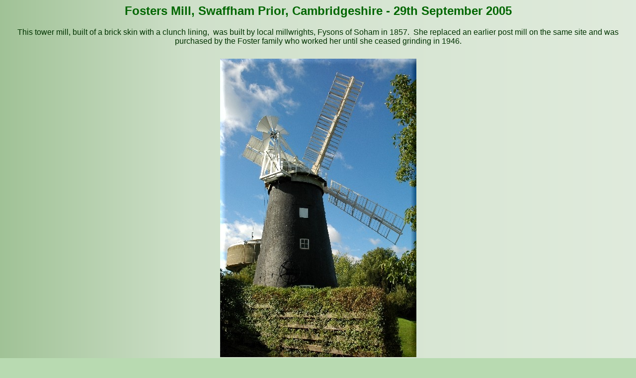

--- FILE ---
content_type: text/html
request_url: https://roughwood.net/PhotoAlbum/2005%20Album/SwaffhamPriorFostersWindmill2005.htm
body_size: 7220
content:
<html><head><meta http-equiv="Content-Type" content="text/html; charset=windows-1252"><title>Fosters Mill, Swaffham Prior, Cambridgeshire - 29th September 2005</title><base target="_self"><!--mstheme--><link rel="stylesheet" type="text/css" href="../../_themes/roughwood/roug1011.css"><meta name="Microsoft Theme" content="roughwood 1011, default">
</head><body><h2 style="text-align: center">Fosters Mill, Swaffham Prior, Cambridgeshire - 29th September 2005</h2><p style="text-align: center">This tower mill, built of a brick skin with a clunch lining,&nbsp; was built by local millwrights, Fysons of Soham in 1857.&nbsp; She replaced an earlier post mill on the same site and was purchased by the Foster family who worked her until she ceased grinding in 1946.</p><p style="text-align: center"><img border="0" src="2005Images/SwaffhamPriorTowerMill2005.jpg" alt="Foster's Mill, Swaffham Prior, Cambridgeshire - 29th September 2005 - MTC" hspace="10" vspace="10" width="395" height="600"></p><p style="text-align: center">The mill restoration began in 1970 and she began grinding corn again in 1992.&nbsp; The outside is coated in black tar to weatherproof the building.</p><p style="text-align: center"><a target="_blank" href="http://www.fostersmill.co.uk/">More information on this mill can be found here</a>.</p><p style="text-align: center"><a target="_self" href="SwaffhamPriorWindmill2005.htm">There is another windmill across the road.</a></p><p style="text-align: center"><b>Digital photograph</b></p><p align="center">More information on this and other wind and water mills may be found on the excellent&nbsp; <a target="_blank" href="http://www.windmillworld.com/">Windmill World site</a>.</p><p align="center">Check out my other windmill photographs in my <a target="_top" href="../../WindmillAlbum/WindmillFrames.htm">Windmill Album</a>.</p>

<hr>
<h4 align="center"><i><b>This is a page from the Roughwood Photograph 
Album</b></i></h4>
<p align="center"><i><font size="2">If you found this page using a search engine or 
other link, please use the icons below to link to one of the main sections of the Roughwood 
web site:</font></i></p>
<div align="center">
	<table border="0" cellspacing="5" cellpadding="4">
		<tr>
			<td bgcolor="#FF9900">
			<p align="center">
			<a target="_top" href="../AlbumFrames.htm">
			<img border="0" src="../PhotoAlbumTN.gif" width="73" height="100" alt="Click here to view the Roughwood Photograph Album"><br>
			<font size="1"><b>Photo Album</b></font></a></td>
			<td><a target="_top" href="../../PostcardAlbum/PostcardFrames.htm">
			<img border="0" src="../../PostcardAlbum/PostcardIconTN.gif" width="73" height="100" alt="Click here to view the Roughwood Antique Postcard Album"><br>
			<font size="1">Postcard Album</font></a></td>
			<td width="76">
			<p align="center">
			<a target="_top" href="../../WindmillAlbum/WindmillFrames.htm">
			<img border="0" src="../../WindmillAlbum/Images/WindmillIconTN.gif" width="73" height="100" alt="Click here to view the Roughwood Mill Album"><br>
			<font size="1"><b>Mill Album</b></font></a></td>
			<td>
			<p align="center"><font color="#808000">
			<a target="_top" href="../../index.htm"><em><strong>
    <img border="0" src="../../images/Roughwood.jpg" alt="Click here to return to the Roughwood Homepage" width="168" height="59"></strong></em></a></font><a target="_top" href="../../index.htm"><br>
			<strong><em>Homepage</em></strong></a></td>
			<td>
			<p align="center">
			<a target="_top" href="../../GardenCalendarAlbum/GardenCalendarFrames.htm">
			<img border="0" src="../../GardenCalendarAlbum/GardenIconTN.gif" width="73" height="100" alt="Click here to view the Roughwood Garden Album"><br>
			<font size="1"><b>Garden Album</b></font></a></td>
			<td><a target="_top" href="../../ChurchAlbum/ChurchFrames.htm">
			<img border="0" src="../../ChurchAlbum/ChurchIconTN.gif" width="73" height="100" alt="Click here to view the Roughwood Churches Album"><br>
			<font size="1"><b>Church Album</b></font></a></td>
			<td>
			<p align="center">
			<a target="_top" href="../../Genealogy/Genealogy.htm">
			<img border="0" src="../../Genealogy/GenealogyIcon.gif" width="73" height="100" alt="Click here to view the Roughwood genealogy pages"><br>
			<font size="1"><b>Genealogy</b></font></a></td>
		</tr>
		<tr>
		  <td colspan=7>
		  <script type="text/javascript"><!--
google_ad_client = "pub-8289326876348979";
google_ad_width = 728;
google_ad_height = 90;
google_ad_format = "728x90_as";
google_ad_type = "text_image";
google_ad_channel ="5347690748";
google_page_url = document.location;
google_color_border = "FDEFD2";
google_color_bg = "FDEFD2";
google_color_link = "0000CC";
google_color_url = "008000";
google_color_text = "000000";
//--></script>
<script type="text/javascript"
  src="http://pagead2.googlesyndication.com/pagead/show_ads.js">
</script>
		  </td>
		</tr>
		<tr>
		  <td colspan=7 align=center>
<!-- SiteSearch Google -->
<form method="get" action="http://www.google.co.uk/custom" target="google_window">
<table border="0">
<tr><td nowrap="nowrap" valign="top" align="left" height="32">
<a href="http://www.google.com/">
<img src="http://www.google.com/logos/Logo_25wht.gif" border="0" alt="Google" align="middle"></img></a>
</td>
<td nowrap="nowrap">
<input type="hidden" name="domains" value="www.roughwood.net"></input>
<input type="text" name="q" size="31" maxlength="255" value=""></input>
<input type="submit" name="sa" value="Search"></input>
</td></tr>
<tr>
<td>&nbsp;</td>
<td nowrap="nowrap">
<table>
<tr>
<td>
<input type="radio" name="sitesearch" value="" checked="checked"></input>
<font size="-1" color="#000000">Web</font>
</td>
<td>
<input type="radio" name="sitesearch" value="www.roughwood.net"></input>
<font size="-1" color="#000000">www.roughwood.net</font>
</td>
</tr>
</table>
<input type="hidden" name="client" value="pub-8289326876348979"></input>
<input type="hidden" name="forid" value="1"></input>
<input type="hidden" name="channel" value="0280315240"></input>
<input type="hidden" name="ie" value="ISO-8859-1"></input>
<input type="hidden" name="oe" value="ISO-8859-1"></input>
<input type="hidden" name="safe" value="active"></input>
<input type="hidden" name="cof" value="GALT:#006600;GL:1;DIV:#009933;VLC:66FF00;AH:center;BGC:669966;LBGC:99CC99;ALC:000000;LC:000000;T:330033;GFNT:330033;GIMP:330033;LH:99;LW:60;L:http://www.roughwood.net/images/RoughwoodIcon.gif;S:http://www.roughwood.net;FORID:1;"></input>
<input type="hidden" name="hl" value="en"></input>
</td></tr></table>
</form>
<!-- SiteSearch Google -->		  
		  </td>
		</tr>
	</table>
	<script type="text/javascript"><!--
google_ad_client = "pub-8289326876348979";
google_ad_width = 180;
google_ad_height = 60;
google_ad_format = "180x60_as_rimg";
google_cpa_choice = "CAAQkNSI_AEaCFELDa5VkSKRKLjIrYMB";
//--></script>
<script type="text/javascript" src="http://pagead2.googlesyndication.com/pagead/show_ads.js">
</script>
<p align="center"><b>Photographs © Mark Collins 2006</b></p>
</div>
<p align="center"><b><i><font size="2">Please do not reproduce or store any of the 
pictures on this site without asking first.&nbsp; Permission is usually given 
for non-commercial use.</font></i></b></p><hr>

<p align="center">&nbsp;</p></body></html>

--- FILE ---
content_type: text/css
request_url: https://roughwood.net/_themes/roughwood/roug1011.css
body_size: 12798
content:
.mstheme
{
	separator-image: url(arthsepa.gif);
	nav-banner-image: url(roughwoodbanner.gif);
	navbutton-horiz-normal: url(roughnormal.gif);
	navbutton-horiz-hovered: url(roughhover.gif);
	navbutton-horiz-pushed: url(roughselected.gif);
	navbutton-vert-normal: url(woodnormal.gif);
	navbutton-vert-hovered: url(woodhover.gif);
	navbutton-vert-pushed: url(woodselectedoriginal.gif);
	navbutton-home-normal: url(arthomna.gif);
	navbutton-home-hovered: url(arthomha.gif);
	navbutton-home-pushed: url(arthomsa.gif);
	navbutton-next-normal: url(artnexna.gif);
	navbutton-next-hovered: url(artnexha.gif);
	navbutton-next-pushed: url(artnexsa.gif);
	navbutton-prev-normal: url(artprena.gif);
	navbutton-prev-hovered: url(artpreha.gif);
	navbutton-prev-pushed: url(artpresa.gif);
	navbutton-up-normal: url(artupbna.gif);
	navbutton-up-hovered: url(artupbha.gif);
	navbutton-up-pushed: url(artupbsa.gif);
}
.mstheme-bannertxt
{
	font-family: Arial;
	color: rgb(102, 51, 0);
	font-size: 6;
	font-style: normal;
	font-weight: bold;
	text-align: center;
	vertical-align: middle;
}
.mstheme-horiz-navtxt
{
	font-family: Comic Sans MS;
	color: rgb(255, 255, 204);
	font-size: 3;
	font-style: normal;
	font-weight: normal;
	text-align: center;
	vertical-align: middle;
}
.mstheme-vert-navtxt
{
	font-family: Comic Sans MS;
	color: rgb(255, 255, 204);
	font-size: 3;
	font-style: normal;
	font-weight: normal;
	text-align: center;
	vertical-align: middle;
}
.mstheme-navtxthome
{
	font-family: Arial, Helvetica;
	color: rgb(255, 255, 204);
	font-size: 1;
	font-style: normal;
	font-weight: bold;
	text-align: center;
	vertical-align: middle;
}
.mstheme-navtxtnext
{
	font-family: Arial, Helvetica;
	color: rgb(255, 255, 204);
	font-size: 1;
	font-style: normal;
	font-weight: bold;
	text-align: center;
	vertical-align: middle;
}
.mstheme-navtxtprev
{
	font-family: Arial, Helvetica;
	color: rgb(255, 255, 204);
	font-size: 1;
	font-style: normal;
	font-weight: bold;
	text-align: center;
	vertical-align: middle;
}
.mstheme-navtxtup
{
	font-family: Arial, Helvetica;
	color: rgb(255, 255, 204);
	font-size: 1;
	font-style: normal;
	font-weight: bold;
	text-align: center;
	vertical-align: middle;
}
ul
{
}
ul ul
{
}
ul ul ul
{
}
a:link
{
	color: rgb(51, 102, 0);
}
a:active
{
	color: rgb(0, 153, 0);
}
a:visited
{
	color: rgb(51, 51, 0);
}
body
{
	background-color: rgb(184, 218, 177);
	color: rgb(0, 51, 0);
}
table
{
	table-border-color-light: rgb(51, 51, 51);
	table-border-color-dark: rgb(51, 51, 51);
	border-color: rgb(51, 51, 51);
}
th
{
	border-color: rgb(51, 51, 51);
}
td
{
	border-color: rgb(51, 51, 51);
}
h1
{
	color: rgb(0, 51, 0);
}
h2
{
	color: rgb(0, 102, 0);
}
h3
{
	color: rgb(51, 153, 51);
}
h4
{
	color: rgb(51, 153, 102);
}
h5
{
	color: rgb(102, 153, 153);
}
h6
{
	color: rgb(0, 102, 102);
}
hr
{
	color: rgb(51, 0, 153);
}
button
{
	background-color: rgb(0, 0, 0);
	color: rgb(255, 255, 255);
}
label
{
	color: rgb(0, 0, 0);
}
.mstheme-text
{
	background-color: rgb(0, 0, 0);
	color: rgb(11, 0, 0);
}
textarea
{
	color: rgb(0, 0, 0);
}
fieldset
{
	color: rgb(0, 0, 0);
}
legend
{
	color: rgb(0, 0, 0);
}
select
{
	color: rgb(0, 0, 0);
}
caption
{
	color: rgb(0, 0, 0);
}
.mstheme-bannertxt a:link
{
	color: rgb(255, 204, 0);
}
.mstheme-bannertxt a:active
{
	color: rgb(102, 255, 0);
}
.mstheme-bannertxt a:visited
{
	color: rgb(153, 153, 102);
}
.mstheme-bannertxt-g
{
	font-family: Book Antiqua, Times New Roman, Times;
	color: rgb(255, 255, 153);
	font-size: 6;
	font-style: normal;
	font-weight: normal;
	text-align: center;
	vertical-align: middle;
}
.mstheme-bannertxt-g a:link
{
	color: rgb(255, 204, 0);
}
.mstheme-bannertxt-g a:active
{
	color: rgb(102, 255, 0);
}
.mstheme-bannertxt-g a:visited
{
	color: rgb(153, 153, 102);
}
.mstheme-bannertxt-s
{
	font-family: Book Antiqua, Times New Roman, Times;
	color: rgb(255, 255, 153);
	font-size: 6;
	font-style: normal;
	font-weight: normal;
	text-align: center;
	vertical-align: middle;
}
.mstheme-bannertxt-s a:link
{
	color: rgb(255, 204, 0);
}
.mstheme-bannertxt-s a:active
{
	color: rgb(102, 255, 0);
}
.mstheme-bannertxt-s a:visited
{
	color: rgb(153, 153, 102);
}
.mstheme-horiz-navtxt a:link
{
	color: rgb(255, 204, 0);
}
.mstheme-horiz-navtxt a:active
{
	color: rgb(102, 255, 0);
}
.mstheme-horiz-navtxt a:visited
{
	color: rgb(153, 153, 102);
}
.mstheme-horiz-navtxt-g
{
	font-family: Arial, Helvetica;
	color: rgb(255, 255, 153);
	font-size: 2;
	font-style: normal;
	font-weight: bold;
	text-align: center;
	vertical-align: middle;
}
.mstheme-horiz-navtxt-g a:link
{
	color: rgb(255, 204, 0);
}
.mstheme-horiz-navtxt-g a:active
{
	color: rgb(102, 255, 0);
}
.mstheme-horiz-navtxt-g a:visited
{
	color: rgb(153, 153, 102);
}
.mstheme-horiz-navtxt-gs
{
	font-family: Arial, Helvetica;
	color: rgb(255, 255, 153);
	font-size: 2;
	font-style: normal;
	font-weight: bold;
	text-align: center;
	vertical-align: middle;
}
.mstheme-horiz-navtxt-gs a:link
{
	color: rgb(255, 204, 0);
}
.mstheme-horiz-navtxt-gs a:active
{
	color: rgb(102, 255, 0);
}
.mstheme-horiz-navtxt-gs a:visited
{
	color: rgb(153, 153, 102);
}
.mstheme-navtxthome a:link
{
	color: rgb(255, 204, 0);
}
.mstheme-navtxthome a:active
{
	color: rgb(102, 255, 0);
}
.mstheme-navtxthome a:visited
{
	color: rgb(153, 153, 102);
}
.mstheme-navtxthome-g
{
	font-family: Arial, Helvetica;
	color: rgb(255, 255, 153);
	font-size: 1;
	font-style: normal;
	font-weight: bold;
	text-align: center;
	vertical-align: middle;
}
.mstheme-navtxthome-g a:link
{
	color: rgb(255, 204, 0);
}
.mstheme-navtxthome-g a:active
{
	color: rgb(102, 255, 0);
}
.mstheme-navtxthome-g a:visited
{
	color: rgb(153, 153, 102);
}
.mstheme-navtxthome-gs
{
	font-family: Arial, Helvetica;
	color: rgb(255, 255, 153);
	font-size: 1;
	font-style: normal;
	font-weight: bold;
	text-align: center;
	vertical-align: middle;
}
.mstheme-navtxthome-gs a:link
{
	color: rgb(255, 204, 0);
}
.mstheme-navtxthome-gs a:active
{
	color: rgb(102, 255, 0);
}
.mstheme-navtxthome-gs a:visited
{
	color: rgb(153, 153, 102);
}
.mstheme-navtxtnext a:link
{
	color: rgb(255, 204, 0);
}
.mstheme-navtxtnext a:active
{
	color: rgb(102, 255, 0);
}
.mstheme-navtxtnext a:visited
{
	color: rgb(153, 153, 102);
}
.mstheme-navtxtnext-g
{
	font-family: Arial, Helvetica;
	color: rgb(255, 255, 153);
	font-size: 1;
	font-style: normal;
	font-weight: bold;
	text-align: center;
	vertical-align: middle;
}
.mstheme-navtxtnext-g a:link
{
	color: rgb(255, 204, 0);
}
.mstheme-navtxtnext-g a:active
{
	color: rgb(102, 255, 0);
}
.mstheme-navtxtnext-g a:visited
{
	color: rgb(153, 153, 102);
}
.mstheme-navtxtnext-gs
{
	font-family: Arial, Helvetica;
	color: rgb(255, 255, 153);
	font-size: 1;
	font-style: normal;
	font-weight: bold;
	text-align: center;
	vertical-align: middle;
}
.mstheme-navtxtnext-gs a:link
{
	color: rgb(255, 204, 0);
}
.mstheme-navtxtnext-gs a:active
{
	color: rgb(102, 255, 0);
}
.mstheme-navtxtnext-gs a:visited
{
	color: rgb(153, 153, 102);
}
.mstheme-navtxtprev a:link
{
	color: rgb(255, 204, 0);
}
.mstheme-navtxtprev a:active
{
	color: rgb(102, 255, 0);
}
.mstheme-navtxtprev a:visited
{
	color: rgb(153, 153, 102);
}
.mstheme-navtxtprev-g
{
	font-family: Arial, Helvetica;
	color: rgb(255, 255, 153);
	font-size: 1;
	font-style: normal;
	font-weight: bold;
	text-align: center;
	vertical-align: middle;
}
.mstheme-navtxtprev-g a:link
{
	color: rgb(255, 204, 0);
}
.mstheme-navtxtprev-g a:active
{
	color: rgb(102, 255, 0);
}
.mstheme-navtxtprev-g a:visited
{
	color: rgb(153, 153, 102);
}
.mstheme-navtxtprev-gs
{
	font-family: Arial, Helvetica;
	color: rgb(255, 255, 153);
	font-size: 1;
	font-style: normal;
	font-weight: bold;
	text-align: center;
	vertical-align: middle;
}
.mstheme-navtxtprev-gs a:link
{
	color: rgb(255, 204, 0);
}
.mstheme-navtxtprev-gs a:active
{
	color: rgb(102, 255, 0);
}
.mstheme-navtxtprev-gs a:visited
{
	color: rgb(153, 153, 102);
}
.mstheme-navtxtup a:link
{
	color: rgb(255, 204, 0);
}
.mstheme-navtxtup a:active
{
	color: rgb(102, 255, 0);
}
.mstheme-navtxtup a:visited
{
	color: rgb(153, 153, 102);
}
.mstheme-navtxtup-g
{
	font-family: Arial, Helvetica;
	color: rgb(255, 255, 153);
	font-size: 1;
	font-style: normal;
	font-weight: bold;
	text-align: center;
	vertical-align: middle;
}
.mstheme-navtxtup-g a:link
{
	color: rgb(255, 204, 0);
}
.mstheme-navtxtup-g a:active
{
	color: rgb(102, 255, 0);
}
.mstheme-navtxtup-g a:visited
{
	color: rgb(153, 153, 102);
}
.mstheme-navtxtup-gs
{
	font-family: Arial, Helvetica;
	color: rgb(255, 255, 153);
	font-size: 1;
	font-style: normal;
	font-weight: bold;
	text-align: center;
	vertical-align: middle;
}
.mstheme-navtxtup-gs a:link
{
	color: rgb(255, 204, 0);
}
.mstheme-navtxtup-gs a:active
{
	color: rgb(102, 255, 0);
}
.mstheme-navtxtup-gs a:visited
{
	color: rgb(153, 153, 102);
}
.mstheme-topbar-font a:link
{
	color: rgb(255, 204, 0);
}
.mstheme-topbar-font a:active
{
	color: rgb(102, 255, 0);
}
.mstheme-topbar-font a:visited
{
	color: rgb(153, 153, 102);
}
.mstheme-topbar-font-g
{
	font-family: Arial, Helvetica;
	color: rgb(255,255,204);
	font-size: 8pt;
}
.mstheme-topbar-font-g a:link
{
	color: rgb(255, 204, 0);
}
.mstheme-topbar-font-g a:active
{
	color: rgb(102, 255, 0);
}
.mstheme-topbar-font-g a:visited
{
	color: rgb(153, 153, 102);
}
.mstheme-vert-navtxt a:link
{
	color: rgb(255, 204, 0);
}
.mstheme-vert-navtxt a:active
{
	color: rgb(102, 255, 0);
}
.mstheme-vert-navtxt a:visited
{
	color: rgb(153, 153, 102);
}
.mstheme-vert-navtxt-g
{
	font-family: Arial, Helvetica;
	color: rgb(255, 255, 153);
	font-size: 2;
	font-style: normal;
	font-weight: bold;
	text-align: center;
	vertical-align: middle;
}
.mstheme-vert-navtxt-g a:link
{
	color: rgb(255, 204, 0);
}
.mstheme-vert-navtxt-g a:active
{
	color: rgb(102, 255, 0);
}
.mstheme-vert-navtxt-g a:visited
{
	color: rgb(153, 153, 102);
}
.mstheme-vert-navtxt-gs
{
	font-family: Arial, Helvetica;
	color: rgb(255, 255, 153);
	font-size: 2;
	font-style: normal;
	font-weight: bold;
	text-align: center;
	vertical-align: middle;
}
.mstheme-vert-navtxt-gs a:link
{
	color: rgb(255, 204, 0);
}
.mstheme-vert-navtxt-gs a:active
{
	color: rgb(102, 255, 0);
}
.mstheme-vert-navtxt-gs a:visited
{
	color: rgb(153, 153, 102);
}
.mstheme
{
	top-bar-button: url(artnavgl.gif);
	navbutton-background-color: rgb(51,51,51);
}
.mstheme-topbar-font
{
	font-size: 8pt;
	font-family: Arial, Helvetica;
	color: rgb(255,255,204);
}
body
{
	font-family: Arial;
	background-image: url('greengradient.gif');
	font-style: normal;
	font-weight: normal;
	text-align: none;
	vertical-align: none
}
button
{
	border-top-style: solid;
	border-bottom-width: 1pt;
	font-size: 8pt;
	border-left-width: 1pt;
	border-top-width: 1pt;
	border-right-width: 1pt;
	font-family: Arial, Helvetica;
	font-style: bold;
	border-bottom-style: solid;
	border-left-style: solid;
	border-right-style: solid;
}
caption
{
	font-size: 14pt;
	font-style: normal;
	font-family: Arial, Helvetica;
}
fieldset
{
	border-bottom-style: solid;
	border-top-style: solid;
	border-left-style: solid;
	border-bottom-width: 1pt;
	font-family: Arial, Helvetica;
	font-size: 8pt;
	border-top-width: 1pt;
	border-right-style: solid;
	border-left-width: 1pt;
	font-style: normal;
	border-right-width: 1pt;
}
h1
{
	font-family: Arial, Helvetica;
	font-style: normal;
	font-weight: normal;
	font-size: 24pt;
}
h2
{
	vertical-align: none;
	font-size: 18pt;
	font-weight: bold;
	text-align: center;
	font-family: Arial;
}
h3
{
	font-weight: normal;
	font-style: normal;
	font-family: Arial, Helvetica;
	font-size: 14pt;
}
h4
{
	font-size: 12pt;
	font-weight: normal;
	font-style: normal;
	font-family: Arial, Helvetica;
}
h5
{
	font-family: Arial, Helvetica;
	font-size: 10pt;
	font-weight: normal;
	font-style: normal;
}
h6
{
	font-family: Arial, Helvetica;
	font-weight: normal;
	font-style: normal;
	font-size: 8pt;
}
label
{
	font-style: bold;
	font-size: 8pt;
	font-family: Arial, Helvetica;
}
label, .mstheme-label
{
	font-style: bold;
	font-family: Arial, Helvetica;
	font-size: 8pt;
}
legend
{
	font-style: normal;
	font-family: Arial;
	font-size: 8pt;
}
marquee
{
	font-size: 14pt;
	font-family: Arial, Helvetica;
}
select
{
	border-style:solid; font-style: normal;
	font-size: 8pt;
	font-family: Arial, Helvetica;
	
}
table
{
	font-weight: normal;
	vertical-align: none;
	font-family: Arial;
	text-align: none;
	font-style: normal;
}
textarea
{
	border-style:solid; font-style: normal;
	font-size: 8pt;
	font-family: Arial, Helvetica;
	
}
th
{
	font-style: normal;
	font-family: Arial, Helvetica;
}
